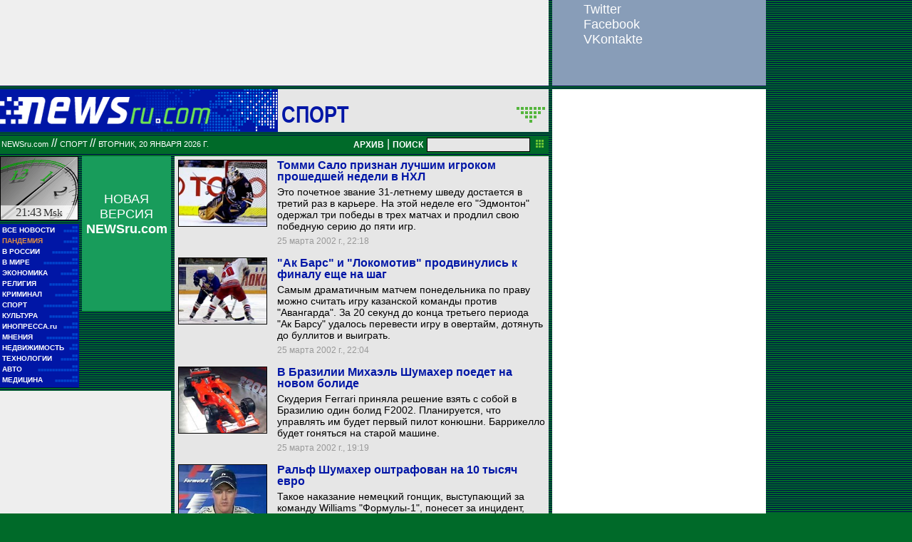

--- FILE ---
content_type: text/html; charset=utf-8
request_url: https://classic.newsru.com/sport/25mar2002/
body_size: 11794
content:

<!DOCTYPE HTML PUBLIC "-//W3C//DTD HTML 4.01 Frameset//EN" "https://www.w3.org/TR/html4/frameset.dtd" />
<html>

    



<head>

<!--- the heade changed 202106272130 ---->


    



  
        
        <meta http-equiv="content-type" content="text/html; charset=utf-8">

        <link rel="icon" href="https://static.newsru.com/static/classic/v2/img/icons/favicon.ico" type="image/x-icon" />
        <link rel="apple-touch-icon" href="https://static.newsru.com/static/classic/v2/img/icons/apple-icon.png" />

        <link rel="canonical" href="https://www.newsru.com/sport/25mar2002/" />
        
        <meta name="Keywords" content="новости, россия, политика, экономика, криминал, культура, религия, спорт, russia, news, politics, novosti, новини, события, ньюсра" />

        
            
                <title>NEWSru.com :: Новости спорта, спортивные чемпионаты, олимпиады 25 марта 2002</title>
<meta name="Description" content="Спортивные новости в хронологии по дням 25.03.2002." />
        
            
            
            
        


        
        <link rel="stylesheet" type="text/css" href="https://static.newsru.com/static/classic/v2/css/classic/green-main-base-pref.css" media="screen" />
        <link rel="stylesheet" type="text/css" href="https://static.newsru.com/static/classic/v2/css/classic/green-header-pref.css" media="screen" />    
        <link rel="stylesheet" type="text/css" href="https://static.newsru.com/static/classic/v2/css/classic/green-main-menu-pref.css" media="screen" />
    
    
        
        
        
        <!--17aad81baa0273345737ff435384e226-->
        <!-- 30.08.21  -->



<script>window.yaContextCb = window.yaContextCb || []</script>
<script src="https://yandex.ru/ads/system/context.js" async></script>

<!-- classic google headcode 2023 //-->

<script async src="https://securepubads.g.doubleclick.net/tag/js/gpt.js"></script>
<script>
  window.googletag = window.googletag || {cmd: []};
  googletag.cmd.push(function() {
    googletag.defineSlot('/176990977/Classic_newsru_2023/Classic_newsru_2023_300x400_allpages', [300, 400], 'div-gpt-ad-1670924970984-0').addService(googletag.pubads());
    googletag.pubads().enableSingleRequest();
    googletag.enableServices();
  });
</script>

<script async src="https://securepubads.g.doubleclick.net/tag/js/gpt.js"></script>
<script>
  window.googletag = window.googletag || {cmd: []};
  googletag.cmd.push(function() {
    googletag.defineSlot('/176990977/Classic_newsru_2023/Classic_newsru_2023_300x600_allpages', [300, 600], 'div-gpt-ad-1670925074812-0').addService(googletag.pubads());
    googletag.pubads().enableSingleRequest();
    googletag.enableServices();
  });
</script>


<script async src="https://securepubads.g.doubleclick.net/tag/js/gpt.js"></script>
<script>
  window.googletag = window.googletag || {cmd: []};
  googletag.cmd.push(function() {
    googletag.defineSlot('/176990977/Classic_newsru_2023/Classic_newsru_2023_770x120_bottom', [770, 120], 'div-gpt-ad-1670926338131-0').addService(googletag.pubads());
    googletag.pubads().enableSingleRequest();
    googletag.enableServices();
  });
</script>

<script async src="https://securepubads.g.doubleclick.net/tag/js/gpt.js"></script>
<script>
  window.googletag = window.googletag || {cmd: []};
  googletag.cmd.push(function() {
    googletag.defineSlot('/176990977/Classic_newsru_2023/Classic_newsru_2023_770x120_top', [770, 120], 'div-gpt-ad-1670926432536-0').addService(googletag.pubads());
    googletag.pubads().enableSingleRequest();
    googletag.enableServices();
  });
</script>

<script async src="https://securepubads.g.doubleclick.net/tag/js/gpt.js"></script>
<script>
  window.googletag = window.googletag || {cmd: []};
  googletag.cmd.push(function() {
    googletag.defineSlot('/176990977/Classic_newsru_2023/Classic_newsru_2023_240x400', [240, 400], 'div-gpt-ad-1670926497478-0').addService(googletag.pubads());
    googletag.pubads().enableSingleRequest();
    googletag.enableServices();
  });
</script>

<script async src="https://securepubads.g.doubleclick.net/tag/js/gpt.js"></script>
<script>
  window.googletag = window.googletag || {cmd: []};
  googletag.cmd.push(function() {
    googletag.defineSlot('/176990977/Classic_newsru_2023/Classic_newsru_2023_336x280', [336, 280], 'div-gpt-ad-1670930344477-0').addService(googletag.pubads());
    googletag.pubads().enableSingleRequest();
    googletag.enableServices();
  });
</script>
        
</head>

<body>
    <!-- Yandex.Metrika counter -->
<script type="text/javascript" >
   (function(m,e,t,r,i,k,a){m[i]=m[i]||function(){(m[i].a=m[i].a||[]).push(arguments)};
   m[i].l=1*new Date();k=e.createElement(t),a=e.getElementsByTagName(t)[0],k.async=1,k.src=r,a.parentNode.insertBefore(k,a)})
   (window, document, "script", "https://mc.yandex.ru/metrika/tag.js", "ym");

   ym(37289910, "init", {
        clickmap:true,
        trackLinks:true,
        accurateTrackBounce:true
   });
</script>
<noscript><div><img src="https://mc.yandex.ru/watch/37289910" style="position:absolute; left:-9999px;" alt="" /></div></noscript>
<!-- /Yandex.Metrika counter -->
<!-- Google Analitycs -->
<script>
  (function(i,s,o,g,r,a,m){i['GoogleAnalyticsObject']=r;i[r]=i[r]||function(){
  (i[r].q=i[r].q||[]).push(arguments)},i[r].l=1*new Date();a=s.createElement(o),
  m=s.getElementsByTagName(o)[0];a.async=1;a.src=g;m.parentNode.insertBefore(a,m)
  })(window,document,'script','https://www.google-analytics.com/analytics.js','ga');

  ga('create', 'UA-86394340-1', 'auto');
  ga('send', 'pageview');

</script>
<!-- /Google Analitycs -->
<noindex>
<!-- Rating@Mail.ru counter -->
<script type="text/javascript">
var _tmr = window._tmr || (window._tmr = []);
_tmr.push({id: "91013", type: "pageView", start: (new Date()).getTime()});
(function (d, w, id) {
  if (d.getElementById(id)) return;
  var ts = d.createElement("script"); ts.type = "text/javascript"; ts.async = true; ts.id = id;
  ts.src = "https://top-fwz1.mail.ru/js/code.js";
  var f = function () {var s = d.getElementsByTagName("script")[0]; s.parentNode.insertBefore(ts, s);};
  if (w.opera == "[object Opera]") { d.addEventListener("DOMContentLoaded", f, false); } else { f(); }
})(document, window, "topmailru-code");
</script><noscript><div>
<img src="https://top-fwz1.mail.ru/counter?id=91013;js=na" style="border:0;position:absolute;left:-9999px;" alt="Top.Mail.Ru" />
</div></noscript>
<!-- //Rating@Mail.ru counter -->
</noindex>
    
        <!-- inner prm-wide top  //--> 
        <div align="left" style="background-color: #EFEFEF; width: 770px; height: 120px;">
<!-- /176990977/Classic_newsru_2023/Classic_newsru_2023_770x120_top -->
<div id='div-gpt-ad-1670926432536-0' style='min-width: 770px; min-height: 120px;'>
  <script>
    googletag.cmd.push(function() { googletag.display('div-gpt-ad-1670926432536-0'); });
  </script>
</div>
</div>   
    
    <table width="770" border="0" cellpadding="0" cellspacing="0">

        <colgroup>
           <col style="width: 110px;" />
           <col style="width: 5px;" />
           <col style="width: 125px;" />
           <col style="width: 5px;" />
           <col style="width: 525px;" />       
        </colgroup>
    
        <tr>
            <td colspan="5">
                <div class="line"></div>
            </td>
        </tr>    

        <tr>
            <td colspan="5"> 
        

	


    <table width="770" cellspacing="0" cellpadding="0" border="0" id="header-block">
        <tr>
            <td width="390" class="header-index-bg">
                <a href="/">
                    <img src="https://static.newsru.com/static/classic/v2/img/head_block/logo_main.gif" border="0" width="297" height="40" alt="NEWSru.com - самые быстрые новости" />
                </a>
            </td>
            <td width="380" valign="bottom" bgcolor="#E6E6E6">
                <table width="370" cellspacing="0" cellpadding="0" border="0" class="header-sect-bg">
                <tr align="left">
                <td width="330" align="left" height="40" valign="bottom" class="header-sect-link-td">
                <nobr>
                
                <a class="header-sect-link" 
                    href="/sport/25mar2002"> Спорт 
                                        
                </a>						

                </nobr>
                </td>
                <td width="40" align="right" height="40" valign="top">
                <a href="//08feb2021/" class="header-sect-arr">
                    <img src="https://static.newsru.com/static/classic/v2/img/head_block/sect_arr.gif" width="40" height="22" border="0" alt="" title="" />
                </a>
                </td>
                </tr>
                </table>
            </td>
        </tr>
    </table>

		
		<div class="line"></div>
		</td>
	</tr>
<!-- green line //-->
	<tr>
		<td colspan="5">
			<div  class="green-line">
            
            <a class="indextop" href="/">NEWSru.com</a> // 
                <a class="indextop-up" 
                    href="/sport/25mar2002"> Спорт 
                                        
                </a> //                
            
				<span class="indextop-up">вторник, 20 января 2026 г. </span> 
            
				<div class="search-box" >
				
				<!-- search field //-->

<a href="/arch/" class="indextop-arch">АРХИВ</a>&nbsp;|&nbsp;<a href="/search/"><span class="indextop-arch">ПОИСК</span></a>
<form style="display: inline-block;" action="/search/" method="get">
    <input style="font-size:12px; width: 145px; height: 20px; background-color:#e6e6e6; border: 1px solid black; margin:1px;" name="qry" size="16" value="" type="text" />
    <input name="sort" value="2" type="hidden" />
    <input name="main_nr" value="on" type="hidden" />
    <input name="msk" value="on" type="hidden" />
    <input value="начать поиск" src="https://static.newsru.com/img/r_sha/poisk_butt.gif" alt="начать поиск" style="margin: 0 5px 0 3px" border="0" width="11" type="image" height="11" />
</form>

<!-- search field end //-->
                
				</div>
			</div>
			<div class="line"></div>

<!-- header end //-->


            </td>
        </tr>
        <!-- green line //-->
       
        <!-- main block begin //-->
        <tr style="vertical-align: top; height: 250px;">
            <td>
                <script type="text/javascript">
                    function moscowTime() {
                        var d = new Date();
                        d.setHours(d.getUTCHours() + 3, d.getMinutes());
                        var msk_dt = d.toTimeString().substring(0, 5) + ' <i>Msk</i>';
                        return msk_dt;
                    }
                
                    document.addEventListener("DOMContentLoaded", function () {
                    var moscow_time = document.getElementById("msk-time");
                    var clock_img   = document.getElementById("clock-img");
                
                    moscow_time.innerHTML = moscowTime();
                
                    setInterval(function () {
                        moscow_time.innerHTML = moscowTime();
                        var backgroundPosition = clock_img.style.backgroundPosition.split(' ');
                        var x = parseInt(backgroundPosition[0]);
                        var y = parseInt(backgroundPosition[1]);
                
                        x -= 110;
                        if(x < -990) {
                            x = 0;
                            y -= 90;
                            if(y < -450) {
                                y = 0;
                            }
                        }
                
                        clock_img.style.backgroundPosition = x + 'px' + ' ' + y + 'px';
                    }, 1000);
                    });
                </script>
                
                <div id="clock-img" class="clock" style="background-position: 0px 0px;">
                    <u id="msk-time"></u>
                </div>
                
            

                			
		<!-- menu begin //-->
		<table class="main-menu-block">
			<tr>
				<td width="100%" >
					<a href="/allnews/" title="Лента новостей" class="main-menu-element" >
						<div class="name">ВСЕ НОВОСТИ</div>
						<div class="square">&#9632;&#9632;</div>
						<div class="square">&#9632;&#9632;&#9632;&#9632;&#9632;</div>
					</a>
				</td>
			</tr>
			<tr>
				<td width="100%" >
					<a href="/dossiers/30836/" title="Пандемия" class="main-menu-element" >
						<div class="name"><span style="color: #E3913F; font-weight: bolder;">ПАНДЕМИЯ</span></div>
						<div class="square">&#9632;&#9632;</div>
						<div class="square">&#9632;&#9632;&#9632;&#9632;&#9632;</div>
					</a>
				</td>
			</tr>    
			<tr>
				<td width="100%" >
					<a href="/russia/" title="Новости России"  class="main-menu-element">
						<div class="name">В РОССИИ</div>
						<div class="square">&#9632;&#9632;</div>
						<div class="square">&#9632;&#9632;&#9632;&#9632;&#9632;&#9632;&#9632;&#9632;&#9632;</div>
					</a>
				</td>
			</tr>
		
			<!--tr>
				<td width="100%" >
					<a href="/dossiers/23912/" title="Олимпиада-2018"  class="main-menu-element">
						<div class="name"><span style="color: #E3913F; font-weight: bolder;">ОЛИМПИАДА-2018</span></div>
					</a>
				</td>
			</tr-->
			<tr>
				<td width="100%" >
					<a href="/world/" title="Мировые новости"  class="main-menu-element">
					<div class="name">В МИРЕ</div>
					<div class="square">&#9632;&#9632;</div>
					<div class="square">&#9632;&#9632;&#9632;&#9632;&#9632;&#9632;&#9632;&#9632;&#9632;&#9632;&#9632;&#9632;</div>
					</a>
				</td>
			</tr>
			<tr>
				<td width="100%" >
					<a href="/finance/" title="Новости экономики"  class="main-menu-element">
						<div class="name">ЭКОНОМИКА</div>
						<div class="square">&#9632;&#9632;</div>
						<div class="square">&#9632;&#9632;&#9632;&#9632;&#9632;&#9632;</div>
					</a>
				</td>
			</tr>
			<tr>
				<td width="100%" >
					<a href="/dossiers/154/" title="Религия и общество"  class="main-menu-element">
						<div class="name">РЕЛИГИЯ</div>
						<div class="square">&#9632;&#9632;</div>
						<div class="square">&#9632;&#9632;&#9632;&#9632;&#9632;&#9632;&#9632;&#9632;&#9632;&#9632;</div>            
					</a>
				</td>
			</tr>
			<tr>
				<td width="100%" >
					<a href="/dossiers/30/" title="Криминал"  class="main-menu-element">
						<div class="name">КРИМИНАЛ</div>
						<div class="square">&#9632;&#9632;</div>
						<div class="square">&#9632;&#9632;&#9632;&#9632;&#9632;&#9632;&#9632;&#9632;</div>            
					</a>
				</td>
			</tr>
			<tr>
				<td width="100%" >
					<a href="/sport/" title="Спорт"  class="main-menu-element">
						<div class="name">СПОРТ</div>
						<div class="square">&#9632;&#9632;</div>
						<div class="square">&#9632;&#9632;&#9632;&#9632;&#9632;&#9632;&#9632;&#9632;&#9632;&#9632;&#9632;&#9632;</div>            
					</a>
				</td>
			</tr>
			<tr>
				<td width="100%" >
					<a href="/cinema/" title="Культура"  class="main-menu-element">
						<div class="name">КУЛЬТУРА</div>
						<div class="square">&#9632;&#9632;</div>
						<div class="square">&#9632;&#9632;&#9632;&#9632;&#9632;&#9632;&#9632;&#9632;&#9632;&#9632;</div>            
					</a>
				</td>
			</tr>
			<tr>
				<td width="100%" >
					<a href="http://www.inopressa.ru/" title="Иностранная пресса"  class="main-menu-element">
						<div class="name">ИНОПРЕССА.ru</div>
						<div class="square">&#9632;&#9632;</div>
						<div class="square">&#9632;&#9632;&#9632;&#9632;&#9632;</div>            
					</a>
				</td>
			</tr>
			<!--tr>
				<td width="100%" >
					<a href="http://www.zagolovki.ru/" title="Обзоры печатной прессы"  class="main-menu-element">
						<div class="name">ЗАГОЛОВКИ.ru</div>
						<div class="square">&#9632;&#9632;</div>
						<div class="square">&#9632;&#9632;&#9632;&#9632;</div>
					</a>
				</td>
			</tr-->
			<tr>
				<td width="100%" >
					<a href="/blog/" title="Мнения"  class="main-menu-element">
						<div class="name">МНЕНИЯ</div>
						<div class="square">&#9632;&#9632;</div>
						<div class="square">&#9632;&#9632;&#9632;&#9632;&#9632;&#9632;&#9632;&#9632;&#9632;&#9632;&#9632;</div>            
					</a>
				</td>
			</tr>
			<tr>
				<td width="100%" >
					<a href="/realty/" title="Недвижимость" class="main-menu-element" >
						<div class="name">НЕДВИЖИМОСТЬ</div>
						<div class="square">&#9632;&#9632;</div>
						<div class="square">&#9632;&#9632;&#9632;</div>
					</a>
				</td>
			</tr>
			<tr>
				<td width="100%" >
					<a href="/hitech/" title="Технологии" class="main-menu-element" >
						<div class="name">ТЕХНОЛОГИИ</div>
						<div class="square">&#9632;&#9632;</div>
						<div class="square">&#9632;&#9632;&#9632;&#9632;&#9632;&#9632;</div>
					</a>
				</td>
			</tr>
			<tr>
				<td width="100%" >
					<a href="/auto/" title="Авто" class="main-menu-element" >
						<div class="name">АВТО</div>
						<div class="square">&#9632;&#9632;</div>
						<div class="square">&#9632;&#9632;&#9632;&#9632;&#9632;&#9632;&#9632;&#9632;&#9632;&#9632;&#9632;&#9632;&#9632;&#9632;</div>            
					</a>
				</td>
			</tr>
			<tr>
				<td width="100%" >
					<a href="http://www.meddaily.ru/" title="Медицина" class="main-menu-element" >
						<div class="name">МЕДИЦИНА</div>
						<div class="square">&#9632;&#9632;</div>
						<div class="square">&#9632;&#9632;&#9632;&#9632;&#9632;&#9632;&#9632;&#9632;</div>            
					</a>
				</td>
			</tr>   
		</table>
		
		<!-- menu end //-->

            </td>
            <td>&nbsp;</td>

            
            
            <td>                
                <!-- inner prm menu side  //--> 
                <div align="center" style="background-color: #189C5B; width: 125px; height: 217px;">
<div style="padding: 50px 5px 10px 5px;">
<a href="https://www.newsru.com/" target="_top" style="color: White; font-family: Arial, Verdana, Geneva, Helvetica, sans-serif; font-size: 18px; text-decoration: none; font-weight: normal;">
НОВАЯ ВЕРСИЯ <span style="font-size: 18px; font-weight: bolder;">NEWSru.com</span>
<br><br>
<img src="https://prm.newsru.com/gif/0_22_2293_1470583109.gif" alt="" border="0">
</a>
</div>
</div>
            </td>            
            <td>&nbsp;</td>
            
            <td rowspan="3" class="content-column">
            
            
                

    <link rel="stylesheet" type="text/css" href="https://static.newsru.com/static/classic/v2/css/classic/green-allnews-pref.css" media="screen" />




    <table cellspacing="0" cellpadding="0" border="0" width="515" class="index-news-item">
        <tr valign="top">
            <td width="130" valign="top" align="left" rowspan="3">
                <a href="/sport/25mar2002/saloplayerofweek.html">
                    <img class="index-news-image" width="125"
                        src="https://image.newsru.com/pict/id/404988_20020325221809.gif" 
                        alt="Томми Сало признан лучшим игроком прошедшей недели в НХЛ" 
                        title="Томми Сало признан лучшим игроком прошедшей недели в НХЛ"
                        

                        
                            onerror="this.src='https://static.newsru.com/static/v3/img/misc/dummy_green.gif'"
                         

                        
                    />
                </a>
            </td>
            <td width="350" valign="top" class="index-news-content">
                <a href="/sport/25mar2002/saloplayerofweek.html" class="index-news-title">Томми Сало признан лучшим игроком прошедшей недели в НХЛ</a>            
            </td>
        </tr>
        <tr>
            <td width="350" valign="top" class="index-news-content">
                <a href="/sport/25mar2002/saloplayerofweek.html" class="index-news-text">Это почетное звание 31-летнему шведу достается в третий раз в карьере. На этой неделе его "Эдмонтон" одержал три победы в трех матчах и продлил свою победную серию до пяти игр.</a>
            </td>
        </tr>
        <tr>
            <td width="350" valign="top" class="index-news-content">
            <span class="index-news-date">
                
                
                25 марта 2002 г., 22:18
             
                            
                
            </span>    
            <br />
            
            </div>
            </td>
        </tr>
    </table>





    <table cellspacing="0" cellpadding="0" border="0" width="515" class="index-news-item">
        <tr valign="top">
            <td width="130" valign="top" align="left" rowspan="3">
                <a href="/sport/25mar2002/barsandloko.html">
                    <img class="index-news-image" width="125"
                        src="https://image.newsru.com/pict/id/404985_20020325220432.gif" 
                        alt="&quot;Ак Барс&quot; и &quot;Локомотив&quot; продвинулись к финалу еще на шаг " 
                        title="&quot;Ак Барс&quot; и &quot;Локомотив&quot; продвинулись к финалу еще на шаг "
                        

                        
                            onerror="this.src='https://static.newsru.com/static/v3/img/misc/dummy_green.gif'"
                         

                        
                    />
                </a>
            </td>
            <td width="350" valign="top" class="index-news-content">
                <a href="/sport/25mar2002/barsandloko.html" class="index-news-title">"Ак Барс" и "Локомотив" продвинулись к финалу еще на шаг </a>            
            </td>
        </tr>
        <tr>
            <td width="350" valign="top" class="index-news-content">
                <a href="/sport/25mar2002/barsandloko.html" class="index-news-text">Самым драматичным матчем понедельника по праву можно считать игру казанской команды против "Авангарда". За 20 секунд до конца третьего периода "Ак Барсу" удалось перевести игру в овертайм, дотянуть до буллитов и выиграть.</a>
            </td>
        </tr>
        <tr>
            <td width="350" valign="top" class="index-news-content">
            <span class="index-news-date">
                
                
                25 марта 2002 г., 22:04
             
                            
                
            </span>    
            <br />
            
            </div>
            </td>
        </tr>
    </table>





    <table cellspacing="0" cellpadding="0" border="0" width="515" class="index-news-item">
        <tr valign="top">
            <td width="130" valign="top" align="left" rowspan="3">
                <a href="/sport/25mar2002/newferrarilaunch.html">
                    <img class="index-news-image" width="125"
                        src="https://image.newsru.com/pict/id/404952_20020325191940.gif" 
                        alt="В Бразилии Михаэль Шумахер поедет на новом болиде" 
                        title="В Бразилии Михаэль Шумахер поедет на новом болиде"
                        

                        
                            onerror="this.src='https://static.newsru.com/static/v3/img/misc/dummy_green.gif'"
                         

                        
                    />
                </a>
            </td>
            <td width="350" valign="top" class="index-news-content">
                <a href="/sport/25mar2002/newferrarilaunch.html" class="index-news-title">В Бразилии Михаэль Шумахер поедет на новом болиде</a>            
            </td>
        </tr>
        <tr>
            <td width="350" valign="top" class="index-news-content">
                <a href="/sport/25mar2002/newferrarilaunch.html" class="index-news-text">Скудерия Ferrari приняла решение взять с собой в Бразилию один болид F2002. Планируется, что управлять им будет первый пилот конюшни. Баррикелло будет гоняться на старой машине.</a>
            </td>
        </tr>
        <tr>
            <td width="350" valign="top" class="index-news-content">
            <span class="index-news-date">
                
                
                25 марта 2002 г., 19:19
             
                            
                
            </span>    
            <br />
            
            </div>
            </td>
        </tr>
    </table>





    <table cellspacing="0" cellpadding="0" border="0" width="515" class="index-news-item">
        <tr valign="top">
            <td width="130" valign="top" align="left" rowspan="3">
                <a href="/sport/25mar2002/ralfguilty.html">
                    <img class="index-news-image" width="125"
                        src="https://image.newsru.com/pict/id/404950_20020325182320.gif" 
                        alt="Ральф Шумахер оштрафован на 10 тысяч евро" 
                        title="Ральф Шумахер оштрафован на 10 тысяч евро"
                        

                        
                            onerror="this.src='https://static.newsru.com/static/v3/img/misc/dummy_green.gif'"
                         

                        
                    />
                </a>
            </td>
            <td width="350" valign="top" class="index-news-content">
                <a href="/sport/25mar2002/ralfguilty.html" class="index-news-title">Ральф Шумахер оштрафован на 10 тысяч евро</a>            
            </td>
        </tr>
        <tr>
            <td width="350" valign="top" class="index-news-content">
                <a href="/sport/25mar2002/ralfguilty.html" class="index-news-text">Такое наказание немецкий гонщик, выступающий за команду Williams "Формулы-1", понесет за инцидент, произошедший 3 декабря 2001 года, когда Ральф спровоцировал аварию с участием сразу трех машин.</a>
            </td>
        </tr>
        <tr>
            <td width="350" valign="top" class="index-news-content">
            <span class="index-news-date">
                
                
                25 марта 2002 г., 18:23
             
                            
                
            </span>    
            <br />
            
            </div>
            </td>
        </tr>
    </table>





    <table cellspacing="0" cellpadding="0" border="0" width="515" class="index-news-item">
        <tr valign="top">
            <td width="130" valign="top" align="left" rowspan="3">
                <a href="/sport/25mar2002/penalscandal.html">
                    <img class="index-news-image" width="125"
                        src="https://image.newsru.com/pict/id/404948_20020325172339.gif" 
                        alt="Пенальти стал причиной скандала общенационального масштаба" 
                        title="Пенальти стал причиной скандала общенационального масштаба"
                        

                        
                            onerror="this.src='https://static.newsru.com/static/v3/img/misc/dummy_green.gif'"
                         

                        
                    />
                </a>
            </td>
            <td width="350" valign="top" class="index-news-content">
                <a href="/sport/25mar2002/penalscandal.html" class="index-news-title">Пенальти стал причиной скандала общенационального масштаба</a>            
            </td>
        </tr>
        <tr>
            <td width="350" valign="top" class="index-news-content">
                <a href="/sport/25mar2002/penalscandal.html" class="index-news-text">Страшным скандалом завершилось в воскресенье принципиальное афинское дерби между "Панатинаикосом" и "Олимпиакосом". "Панатинаикос" потребовал от правительства приостановить чемпионат Греции.</a>
            </td>
        </tr>
        <tr>
            <td width="350" valign="top" class="index-news-content">
            <span class="index-news-date">
                
                
                25 марта 2002 г., 17:23
             
                            
                
            </span>    
            <br />
            
            </div>
            </td>
        </tr>
    </table>





    <table cellspacing="0" cellpadding="0" border="0" width="515" class="index-news-item">
        <tr valign="top">
            <td width="130" valign="top" align="left" rowspan="3">
                <a href="/sport/25mar2002/piresjorkaeff.html">
                    <img class="index-news-image" width="125"
                        src="https://image.newsru.com/pict/id/404939_20020325170906.gif" 
                        alt="Юрий Джоркаефф заменит Робера Пиреса в сборной Франции" 
                        title="Юрий Джоркаефф заменит Робера Пиреса в сборной Франции"
                        

                        
                            onerror="this.src='https://static.newsru.com/static/v3/img/misc/dummy_green.gif'"
                         

                        
                    />
                </a>
            </td>
            <td width="350" valign="top" class="index-news-content">
                <a href="/sport/25mar2002/piresjorkaeff.html" class="index-news-title">Юрий Джоркаефф заменит Робера Пиреса в сборной Франции</a>            
            </td>
        </tr>
        <tr>
            <td width="350" valign="top" class="index-news-content">
                <a href="/sport/25mar2002/piresjorkaeff.html" class="index-news-text">Действующий чемпион мира и Европы потерял одного из своих ведущих полузащитников. В полуфинальном матче на Кубок Англии против "Ньюкасла" француз получил травму и вынужден леч под нож хирурга.</a>
            </td>
        </tr>
        <tr>
            <td width="350" valign="top" class="index-news-content">
            <span class="index-news-date">
                
                
                25 марта 2002 г., 17:09
             
                            
                
            </span>    
            <br />
            
            </div>
            </td>
        </tr>
    </table>





    <table cellspacing="0" cellpadding="0" border="0" width="515" class="index-news-item">
        <tr valign="top">
            <td width="130" valign="top" align="left" rowspan="3">
                <a href="/sport/25mar2002/kiselevabacksports.html">
                    <img class="index-news-image" width="125"
                        src="https://image.newsru.com/pict/id/404944_20020325160634.gif" 
                        alt="Мария Киселева, возможно, вернется в большой спорт" 
                        title="Мария Киселева, возможно, вернется в большой спорт"
                        

                        
                            onerror="this.src='https://static.newsru.com/static/v3/img/misc/dummy_green.gif'"
                         

                        
                    />
                </a>
            </td>
            <td width="350" valign="top" class="index-news-content">
                <a href="/sport/25mar2002/kiselevabacksports.html" class="index-news-title">Мария Киселева, возможно, вернется в большой спорт</a>            
            </td>
        </tr>
        <tr>
            <td width="350" valign="top" class="index-news-content">
                <a href="/sport/25mar2002/kiselevabacksports.html" class="index-news-text">Российская команда по синхронному плаванию, завоевавшая олимпийские медали в 2000 году, возвращается в большой спорт. В их числе может оказаться и известная телеведущая.</a>
            </td>
        </tr>
        <tr>
            <td width="350" valign="top" class="index-news-content">
            <span class="index-news-date">
                
                
                25 марта 2002 г., 16:06
             
                            
                
            </span>    
            <br />
            
            </div>
            </td>
        </tr>
    </table>





    <table cellspacing="0" cellpadding="0" border="0" width="515" class="index-news-item">
        <tr valign="top">
            <td width="130" valign="top" align="left" rowspan="3">
                <a href="/sport/25mar2002/everestnewlimits.html">
                    <img class="index-news-image" width="125"
                        src="https://image.newsru.com/pict/id/404810_20020325143142.gif" 
                        alt="Детям до 16 лет запретили прогулки на Эверест" 
                        title="Детям до 16 лет запретили прогулки на Эверест"
                        

                        
                            onerror="this.src='https://static.newsru.com/static/v3/img/misc/dummy_green.gif'"
                         

                        
                    />
                </a>
            </td>
            <td width="350" valign="top" class="index-news-content">
                <a href="/sport/25mar2002/everestnewlimits.html" class="index-news-title">Детям до 16 лет запретили прогулки на Эверест</a>            
            </td>
        </tr>
        <tr>
            <td width="350" valign="top" class="index-news-content">
                <a href="/sport/25mar2002/everestnewlimits.html" class="index-news-text">Правительство Непала утвердило новые правила покорения вершины. Цены за допуск на самую высокую точку планеты заметно повысились,  введены более строгие меры безопасности.</a>
            </td>
        </tr>
        <tr>
            <td width="350" valign="top" class="index-news-content">
            <span class="index-news-date">
                
                
                25 марта 2002 г., 14:31
             
                            
                
            </span>    
            <br />
            
            </div>
            </td>
        </tr>
    </table>





    <table cellspacing="0" cellpadding="0" border="0" width="515" class="index-news-item">
        <tr valign="top">
            <td width="130" valign="top" align="left" rowspan="3">
                <a href="/sport/25mar2002/spainchamp.html">
                    <img class="index-news-image" width="125"
                        src="https://image.newsru.com/pict/id/404808_20020325134028.gif" 
                        alt="&quot;Сельта&quot; устроила разгром в стане басков " 
                        title="&quot;Сельта&quot; устроила разгром в стане басков "
                        

                        
                            onerror="this.src='https://static.newsru.com/static/v3/img/misc/dummy_green.gif'"
                         

                        
                    />
                </a>
            </td>
            <td width="350" valign="top" class="index-news-content">
                <a href="/sport/25mar2002/spainchamp.html" class="index-news-title">"Сельта" устроила разгром в стане басков </a>            
            </td>
        </tr>
        <tr>
            <td width="350" valign="top" class="index-news-content">
                <a href="/sport/25mar2002/spainchamp.html" class="index-news-text">Самую громкую сенсацию тура испанского чемпионата сотворила команда Карпина и Мостового. На стадионе "Сан-Мамес" в Бильбао галисийцы разгромили местный "Атлетик" со счетом 6:1.</a>
            </td>
        </tr>
        <tr>
            <td width="350" valign="top" class="index-news-content">
            <span class="index-news-date">
                
                
                25 марта 2002 г., 13:40
             
                            
                
            </span>    
            <br />
            
            </div>
            </td>
        </tr>
    </table>





    <table cellspacing="0" cellpadding="0" border="0" width="515" class="index-news-item">
        <tr valign="top">
            <td width="130" valign="top" align="left" rowspan="3">
                <a href="/sport/25mar2002/jagrstopped.html">
                    <img class="index-news-image" width="125"
                        src="https://image.newsru.com/pict/id/404804_20020325131403.gif" 
                        alt="Победное шествие Яромира Ягра остановила его бывшая команда " 
                        title="Победное шествие Яромира Ягра остановила его бывшая команда "
                        

                        
                            onerror="this.src='https://static.newsru.com/static/v3/img/misc/dummy_green.gif'"
                         

                        
                    />
                </a>
            </td>
            <td width="350" valign="top" class="index-news-content">
                <a href="/sport/25mar2002/jagrstopped.html" class="index-news-title">Победное шествие Яромира Ягра остановила его бывшая команда </a>            
            </td>
        </tr>
        <tr>
            <td width="350" valign="top" class="index-news-content">
                <a href="/sport/25mar2002/jagrstopped.html" class="index-news-text">"Пингвины" на своей площадке сумели разгромить новый клуб своего бывшего капитана Яромира Ягра, к тому же освистанного бывшими болельщиками.</a>
            </td>
        </tr>
        <tr>
            <td width="350" valign="top" class="index-news-content">
            <span class="index-news-date">
                
                
                25 марта 2002 г., 13:14
             
                            
                
            </span>    
            <br />
            
            </div>
            </td>
        </tr>
    </table>





    <table cellspacing="0" cellpadding="0" border="0" width="515" class="index-news-item">
        <tr valign="top">
            <td width="130" valign="top" align="left" rowspan="3">
                <a href="/sport/25mar2002/interroma.html">
                    <img class="index-news-image" width="125"
                        src="https://image.newsru.com/pict/id/404795_20020325121924.gif" 
                        alt="В битве лидеров победу одержал &quot;Интер&quot;" 
                        title="В битве лидеров победу одержал &quot;Интер&quot;"
                        

                        
                            onerror="this.src='https://static.newsru.com/static/v3/img/misc/dummy_green.gif'"
                         

                        
                    />
                </a>
            </td>
            <td width="350" valign="top" class="index-news-content">
                <a href="/sport/25mar2002/interroma.html" class="index-news-title">В битве лидеров победу одержал "Интер"</a>            
            </td>
        </tr>
        <tr>
            <td width="350" valign="top" class="index-news-content">
                <a href="/sport/25mar2002/interroma.html" class="index-news-text">Центральный матч очередного тура чемпионата Италии состоялся в воскресенье вечером в Милане. Противостояние "Рома" - "Интер" может предопределить, кто станет чемпионом на этот раз.</a>
            </td>
        </tr>
        <tr>
            <td width="350" valign="top" class="index-news-content">
            <span class="index-news-date">
                
                
                25 марта 2002 г., 12:19
             
                            
                
            </span>    
            <br />
            
            </div>
            </td>
        </tr>
    </table>





    <table cellspacing="0" cellpadding="0" border="0" width="515" class="index-news-item">
        <tr valign="top">
            <td width="130" valign="top" align="left" rowspan="3">
                <a href="/sport/24mar2002/48486498.html">
                    <img class="index-news-image" width="125"
                        src="https://image.newsru.com/pict/id/404552_20020324214213.gif" 
                        alt="&quot;Ливерпуль&quot; возглавил английскую премьер-лигу" 
                        title="&quot;Ливерпуль&quot; возглавил английскую премьер-лигу"
                        

                        
                            onerror="this.src='https://static.newsru.com/static/v3/img/misc/dummy_green.gif'"
                         

                        
                    />
                </a>
            </td>
            <td width="350" valign="top" class="index-news-content">
                <a href="/sport/24mar2002/48486498.html" class="index-news-title">"Ливерпуль" возглавил английскую премьер-лигу</a>            
            </td>
        </tr>
        <tr>
            <td width="350" valign="top" class="index-news-content">
                <a href="/sport/24mar2002/48486498.html" class="index-news-text">Чешский легионер Владимир Шмицер, вышедший на поле только потому, что ранее получил травму Стивен Джерард, решил исход встречи с "Челси" красивым ударом с лета.</a>
            </td>
        </tr>
        <tr>
            <td width="350" valign="top" class="index-news-content">
            <span class="index-news-date">
                
                
                24 марта 2002 г., 21:42
             
                            
                
            </span>    
            <br />
            
            </div>
            </td>
        </tr>
    </table>





    <table cellspacing="0" cellpadding="0" border="0" width="515" class="index-news-item">
        <tr valign="top">
            <td width="130" valign="top" align="left" rowspan="3">
                <a href="/sport/24mar2002/574578693.html">
                    <img class="index-news-image" width="125"
                        src="https://image.newsru.com/pict/id/404532_20020324193650.gif" 
                        alt="&quot;Локомотив&quot; и &quot;Ак Барс&quot; воспользовались преимуществом своей площадки" 
                        title="&quot;Локомотив&quot; и &quot;Ак Барс&quot; воспользовались преимуществом своей площадки"
                        

                        
                            onerror="this.src='https://static.newsru.com/static/v3/img/misc/dummy_green.gif'"
                         

                        
                    />
                </a>
            </td>
            <td width="350" valign="top" class="index-news-content">
                <a href="/sport/24mar2002/574578693.html" class="index-news-title">"Локомотив" и "Ак Барс" воспользовались преимуществом своей площадки</a>            
            </td>
        </tr>
        <tr>
            <td width="350" valign="top" class="index-news-content">
                <a href="/sport/24mar2002/574578693.html" class="index-news-text">В Ярославле лидер регулярного чемпионата принимал на своей новенькой ледовой арене действующего чемпиона России - магнитогорский "Металлург".</a>
            </td>
        </tr>
        <tr>
            <td width="350" valign="top" class="index-news-content">
            <span class="index-news-date">
                
                
                24 марта 2002 г., 19:36
             
                            
                
            </span>    
            <br />
            
            </div>
            </td>
        </tr>
    </table>





    <table cellspacing="0" cellpadding="0" border="0" width="515" class="index-news-item">
        <tr valign="top">
            <td width="130" valign="top" align="left" rowspan="3">
                <a href="/sport/24mar2002/58478694836.html">
                    <img class="index-news-image" width="125"
                        src="https://image.newsru.com/pict/id/404515_20020324184956.gif" 
                        alt="Французский биатлонист Рафаэль Пуарэ вновь выигрывает Кубок мира " 
                        title="Французский биатлонист Рафаэль Пуарэ вновь выигрывает Кубок мира "
                        

                        
                            onerror="this.src='https://static.newsru.com/static/v3/img/misc/dummy_green.gif'"
                         

                        
                    />
                </a>
            </td>
            <td width="350" valign="top" class="index-news-content">
                <a href="/sport/24mar2002/58478694836.html" class="index-news-title">Французский биатлонист Рафаэль Пуарэ вновь выигрывает Кубок мира </a>            
            </td>
        </tr>
        <tr>
            <td width="350" valign="top" class="index-news-content">
                <a href="/sport/24mar2002/58478694836.html" class="index-news-text">В норвежском городе Холменколене завершился последний этап розыгрыша Кубка мира по биатлону. В мужской гонке 15 километров с массовым стартом первенствовал француз Рафаэль Пуарэ.</a>
            </td>
        </tr>
        <tr>
            <td width="350" valign="top" class="index-news-content">
            <span class="index-news-date">
                
                
                24 марта 2002 г., 18:49
             
                            
                
            </span>    
            <br />
            
            </div>
            </td>
        </tr>
    </table>





    <table cellspacing="0" cellpadding="0" border="0" width="515" class="index-news-item">
        <tr valign="top">
            <td width="130" valign="top" align="left" rowspan="3">
                <a href="/sport/24mar2002/4734723895.html">
                    <img class="index-news-image" width="125"
                        src="https://image.newsru.com/pict/id/404498_20020324174114.gif" 
                        alt="&quot;Пантеры&quot; по Буре скучать не будут" 
                        title="&quot;Пантеры&quot; по Буре скучать не будут"
                        

                        
                            onerror="this.src='https://static.newsru.com/static/v3/img/misc/dummy_green.gif'"
                         

                        
                    />
                </a>
            </td>
            <td width="350" valign="top" class="index-news-content">
                <a href="/sport/24mar2002/4734723895.html" class="index-news-title">"Пантеры" по Буре скучать не будут</a>            
            </td>
        </tr>
        <tr>
            <td width="350" valign="top" class="index-news-content">
                <a href="/sport/24mar2002/4734723895.html" class="index-news-text">Для многих болельщиков "Флориды" обмен Павла Буре в "Рейнджерс" стал настоящим шоком, однако игроки "Пантер" это известие восприняли на редкость спокойно.</a>
            </td>
        </tr>
        <tr>
            <td width="350" valign="top" class="index-news-content">
            <span class="index-news-date">
                
                
                24 марта 2002 г., 17:41
             
                            
                
            </span>    
            <br />
            
            </div>
            </td>
        </tr>
    </table>






<div class="arch-arrows">
    <a class="arch-arrows-link-l" href="/sport/24mar2002/" title="на день назад">
        на день назад
    </a>
    <span class="arch-date">
        25.03.2002
    </span>
    <div>
    
    </div>
</div>




   


    </td>
		
</tr>





<tr>
	
    <td colspan="3" valign="top">
        <!-- inner prm l side top  //--> 
        <div style="width: 240px;">
<div style="padding: 5px 0px 0px 0px;"></div>
<div style="width: 240px; height: 400px; background: #eeeeee;">
<div align="center">
<!-- /176990977/Classic_newsru_2023/Classic_newsru_2023_240x400 -->
<div id='div-gpt-ad-1670926497478-0' style='min-width: 240px; min-height: 400px;'>
  <script>
    googletag.cmd.push(function() { googletag.display('div-gpt-ad-1670926497478-0'); });
  </script>
</div>
</div>
</div>
<div style="padding: 5px 0px 0px 0px;"></div>
<!--AdFox START-->
<!--montemedia-->
<!--Площадка: classic.newsru.com / * / *-->
<!--Тип баннера: 240x400--new-->
<!--Расположение: <середина страницы>-->
<div id="adfox_156361151751791006"></div>
<script>
  window.yaContextCb.push(()=>{
    window.Ya.adfoxCode.create({
        ownerId: 242477,
        containerId: 'adfox_156361151751791006',
        params: {
            pp: 'h',
            ps: 'dipt',
            p2: 'gkel'
        }
    })
  })
</script>
<div style="padding: 5px 0px 0px 0px;"></div>

</div>

    </td>

    <td>&nbsp;</td>
</tr>
<tr>

    <td colspan="3" valign="bottom" height="240">
    <!-- inner prm l side down  //--> 
    
    </td>

    <td>&nbsp;</td>
</tr>

<!-- main block end //-->





<tr>
    <td colspan="5">
        <div class="line"></div>
    </td>
</tr>



        
        </table>

    </td>
</tr>

        <!-- footer block //-->    
        <tr>
            <td colspan="5">			
                
                <!-- inner prm_wide_footer.html //--> 
                <div style="padding: 5px 0px 0px 0px;"></div>
<div align="left" style="background-color: #EFEFEF; width: 770px; height: 120px;">

<!-- /176990977/Classic_newsru_2023/Classic_newsru_2023_770x120_bottom -->
<div id='div-gpt-ad-1670926338131-0' style='min-width: 770px; min-height: 120px;'>
  <script>
    googletag.cmd.push(function() { googletag.display('div-gpt-ad-1670926338131-0'); });
  </script>
</div>
</div>

                
            </td>
        </tr>


        <tr>
            <td colspan="5">

                <link rel="stylesheet" type="text/css" href="https://static.newsru.com/static/classic/v2/css/classic/green-footer-pref.css" media="screen" />
	            <div class="footer">			
	<table width="770" cellspacing="0" cellpadding="0" border="0">
	<tr>
		<td width="115" align="center" valign="top" class="footer-left">

		</td>
		<td width="655" align="left" valign="top" >
			<table width="655" cellspacing="0" cellpadding="0" border="0">
			<tr>
				<td width="655" colspan="2" class="footer-right-text">
					<span class="indextop-up">вторник, 20 января 2026 г.</span>  // <span class="indextop">
				<!-- CACHED newsrucom -->


<a href="/russia/31may2021/newsrucomoutoforder2.html" class="indextop-bold">
    Последняя новость 09:00
</a>
<!-- CACHED newsrucom -->	</span>
				</td>
			</tr>
			<tr>
				<td width="655" colspan="2" class="footer-right-link">
					Все текстовые материалы сайта NEWSru.com доступны по лицензии: <a  class="down" href="https://creativecommons.org/licenses/by/4.0/deed.ru">Creative Commons Attribution 4.0 International</a>, если не указано иное.
				</td>
			</tr>
			<tr>
				<td width="400" class="footer-right-link">
					Рекламодателям: 
					<a href="/promo/30mar2014/promo_price.html" class="down">Прайс-лист на размещение рекламы</a>
					<br>
					Обратная связь:
					<a href="/feedback/" class="down">Редакция сайта</a>
					/
					<a href="/feedback-adv/" class="down">Рекламный отдел</a>
					<br>
					Подписка на новости: 
					<a class="down" href="/rss/">RSS</a>
					/
					<a class="down" href="/telegram/">Telegram</a>
					<br>
					Версии: 
					<a class="down" href="http://www.newsru.com">Новая</a>
					/
					<a class="down" href="https://m.newsru.com">Для смартфонов</a>
					/					
					<a class="down" href="http://txt.newsru.com">Без картинок</a>
					<br>
					<a href="/" class="down" style="text-decoration:none">NEWSru.com – самые быстрые новости</a> 2000-2026
					<br>
					<noindex>
					<a class="down" rel="nofollow" href="/privacy/">Политика конфиденциальности</a>
					</noindex>

				</td>
				<td width="255">
					<div align="center" style="background-color: #189C5B; height: 80px; width: 240px;"><br><a href="https://www.newsru.com/vacancy/" style="color: White; font-size: 18px; font-weight: normal;">ВАКАНСИИ РЕДАКЦИИ<br>NEWSru.com</a></div> 
				</td>
			</tr>
			</table>
		</td>
	</tr>
</table>




            </td>
        </tr>
        <!-- footer block end //-->

 

</table>

<!--- // end page --->




<div id="stakan" class="prm-stakan">
	
	<!-- index_r_side.html //--> 
    <div style="width: 300px;">
<div style="height: 120px; width: 300px; background-image: url( https://banners.adfox.ru/150729/adfox/491625/fon_socseti.gif); background-color: #889DB8;">

<table width="290" cellspacing="0" cellpadding="0" border="0" align="left">
<tr><td height="3" colspan="2"></td></tr>
<tr>
	<td width="40" align="center"><a href="https://twitter.com/newsruall" target="_blank"><img src="https://prm.newsru.com/gif/0_22_2226_1429787191.gif" alt="" width="30" height="30" hspace="5" vspace="2" border="0"></a></td>
	<td width="250" align="left">&nbsp;<a href="https://twitter.com/newsruall" target="_blank" style="font-family: Arial, Helvetica, sans-serif; font-size: 18px; color: #ffffff; font-weight: normal;">Twitter</a></td>
</tr>
<tr>
	<td width="40" align="center"><a href="https://www.facebook.com/newsrucom" target="_blank"><img src="https://prm.newsru.com/gif/0_22_2228_1429787219.gif" alt="" width="30" height="30" hspace="5" vspace="2" border="0"></a></td>
	<td width="250" align="left">&nbsp;<a href="https://www.facebook.com/newsrucom" target="_blank" style="font-family: Arial, Helvetica, sans-serif; font-size: 18px; color: #ffffff; font-weight: normal;">Facebook</a></td>
</tr>
<tr>
	<td width="40" align="center"><a href="https://vk.com/newsrucom" target="_blank"><img src="https://prm.newsru.com/gif/0_22_2227_1429787206.gif" alt="" width="30" height="30" hspace="5" vspace="2" border="0"></a></td>
	<td width="250" align="left">&nbsp;<a href="https://vk.com/newsrucom" target="_blank" style="font-family: Arial, Helvetica, sans-serif; font-size: 18px; color: #ffffff; font-weight: normal;">VKontakte</a></td>
</tr>
<tr><td height="2" colspan="2"></td></tr>
</table>
</div>
<div style="padding: 5px 0px 0px 0px;"></div>
<div style="background: #ffffff; width: 300px;">

<!-- /176990977/Classic_newsru_2023/Classic_newsru_2023_300x600_allpages -->
<div id='div-gpt-ad-1670925074812-0' style='min-width: 300px; min-height: 600px;'>
  <script>
    googletag.cmd.push(function() { googletag.display('div-gpt-ad-1670925074812-0'); });
  </script>
</div>
</div>
<div style="padding: 5px 0px 0px 0px;"></div>
<div align="left" style="padding: 0px 0px 5px 0px;">
<div style="background: #FFFFFF;">
<!--AdFox START-->
<!--montemedia-->
<!--Площадка: newsru.com / ширина 300 / Информер МЕДИЦИНА-->
<!--Категория: <не задана>-->
<!--Тип баннера: ширина 300-->
<div id="adfox_156171804568023791"></div>
<script>
  window.yaContextCb.push(()=>{
    window.Ya.adfoxCode.create({
        ownerId: 242477,
        containerId: 'adfox_156171804568023791',
        params: {
            p1: 'cfmtt',
            p2: 'gkou'
        }
    })
  })
</script>
</div>
</div>
<div style="width: 300px; height: 400px; background: #eeeeee;">

<!-- /176990977/Classic_newsru_2023/Classic_newsru_2023_300x400_allpages -->
<div id='div-gpt-ad-1670924970984-0' style='min-width: 300px; min-height: 400px;'>
  <script>
    googletag.cmd.push(function() { googletag.display('div-gpt-ad-1670924970984-0'); });
  </script>
</div>

</div>
<div style="padding: 5px 0px 0px 0px;"></div>

</div>
	
</div>

<script language="javascript" type="text/javascript">
var width=0;
width=screen.width;
if (width >= 1000) {
    document.getElementById('stakan').style.display = 'block';
}
</script>



</body>
</html>

--- FILE ---
content_type: text/html; charset=utf-8
request_url: https://www.google.com/recaptcha/api2/aframe
body_size: 257
content:
<!DOCTYPE HTML><html><head><meta http-equiv="content-type" content="text/html; charset=UTF-8"></head><body><script nonce="on_wvNYeiZgtiGyVWzH-ag">/** Anti-fraud and anti-abuse applications only. See google.com/recaptcha */ try{var clients={'sodar':'https://pagead2.googlesyndication.com/pagead/sodar?'};window.addEventListener("message",function(a){try{if(a.source===window.parent){var b=JSON.parse(a.data);var c=clients[b['id']];if(c){var d=document.createElement('img');d.src=c+b['params']+'&rc='+(localStorage.getItem("rc::a")?sessionStorage.getItem("rc::b"):"");window.document.body.appendChild(d);sessionStorage.setItem("rc::e",parseInt(sessionStorage.getItem("rc::e")||0)+1);localStorage.setItem("rc::h",'1768934598921');}}}catch(b){}});window.parent.postMessage("_grecaptcha_ready", "*");}catch(b){}</script></body></html>

--- FILE ---
content_type: text/css
request_url: https://static.newsru.com/static/classic/v2/css/classic/green-allnews-pref.css
body_size: 1228
content:
.sect-header {
	width: 100%;
	padding: 3px 10px;
	margin: 0 0 10px 0;
	color: #fff;
	font-size: 18px;
	font-weight: bold;
	text-align: center;
	text-transform: uppercase;
	background-color: #0016A6;	

	display: block;
	box-sizing: border-box;	
}

.index-news-item {
	width: 515px;
	/* background-color: #fff; */
	padding: 0;
	margin: 0 0 10px 0;
	/* border-bottom: 1px solid #c3d2e4; */
}

.index-news-content {
	width: 350px;
	padding: 0 0 5px 0;
}

.index-news-content-wo-img {
	width: 515px;
}
.index-news-image {
	min-width: 120px;
	width: 125px;
	min-height: 80px;
	height: 94px;
	/* height: 113px; */
	margin: 0 5px 0 0;
	border: 1px solid #000;
	box-sizing: border-box;
}
.index-news-date_curr {
	color: #6291b7;
	font-size: 14px;
	margin: 6px 0;
}
.index-news-date {
    font-size: 12px;
    line-height: 16px;
    color: #999999;
    text-decoration: none;
}

.index-news-date > a {	
	color: #09488f;
	/*
    font-size: 16px;
	font-weight: 400;
	text-decoration: none;
	*/
}


.index-news-title_curr 
{
	color: #09488f;
	font-size: 18px;
	text-decoration: none;
	margin: 0 0 6px 0;
}
a.index-news-title_curr:visited 
{
	color: #8b9fb0;
}

.index-news-title 
{
	font-size: 16px;
	line-height: 16px;
	font-weight: bold;
	color: #0016A6;
	text-decoration: none;
	width: 350px;
	margin: 0;
	padding: 0;

}
a.index-news-title:visited 
{
    font-size: 16px;
    line-height: 16px;
    font-weight: bold;
    color: #656ca6;
}
a.index-news-title:hover {
	text-decoration: underline;
}

.index-news-text {
	color: #000;
	font-size: 14px;
	text-decoration: none;
}
/*
a.index-news-text:visited {
	color: #8b9fb0;
}
*/

.tags{
	font-size: 12px;
	margin: 0 0 6px 0;
}
.tag, .tag:visited{
	color: #0016A6;
	font-size: 12px;
	text-decoration: none;
}


#pager {
	width: 670px;
	padding-bottom: 18px;
	margin-bottom: 18px;
	color: #000;
	font: 14px roboto;

	border-bottom: 1px solid #c3d2e4;

	display: -webkit-flex;
	display: -ms-flexbox;
	display: flex;
	flex-direction: row;
	justify-content: center;
	flex-wrap: nowrap;
	align-items: center;
}
.pager-items {
	/*width: 290px;*/
	margin: 0 10px;
}
.pager-item {
	color: #000;
	margin: 0 2px;
}
.pager-item-active {
	font-weight: 500;
	margin: 0 3px;
}
.pager-form {
	display: inline-block;
}
.pager-submit {
	border: none;
	display: inline-block;
	background: url([data-uri]);
	width: 28px;
	height: 19px;
	background-repeat: no-repeat;
	margin-left: 5px;
	cursor: pointer;
}
.pager-input {
	display: inline-block;
	width: 40px;
	border: 1px solid #c3d2e4;
}



/* --- arrows before spiegels --- */
.arch-arrows {
	width: 100%;
	box-sizing: border-box;
	height: 32px;
	/* padding: 3px 4px; */
	margin-bottom: 10px;
	color: #09488f;
	font-size: 15px;
	font-weight: 500;	

	display: flex;
		flex-direction: row;
		flex-wrap: nowrap;
		justify-content: space-between;
		align-content: center;
		align-items: center;
}

.arch-arrows-link-l, .arch-arrows-link-r {
	color: #09488f;
	font-size: 13px;	
	background-repeat: no-repeat;

	display: flex;
		flex-direction: row;
		flex-wrap: nowrap;
		justify-content: space-between;
		align-items: center;
		align-content: center;

 }
.arch-arrows-link-l {
	background-image: url('https://static.newsru.com/v2/img/misc/arrow_left.gif');
	background-position: left;
	margin-left: 4px;
	padding-left: 16px;
}
.arch-arrows-link-r {
	background-image: url('https://static.newsru.com/v2/img/misc/arrow_right.gif');
	background-position: right;
	margin-right: 4px;
	padding-right: 16px;
}
/* ----------------------------------- */


